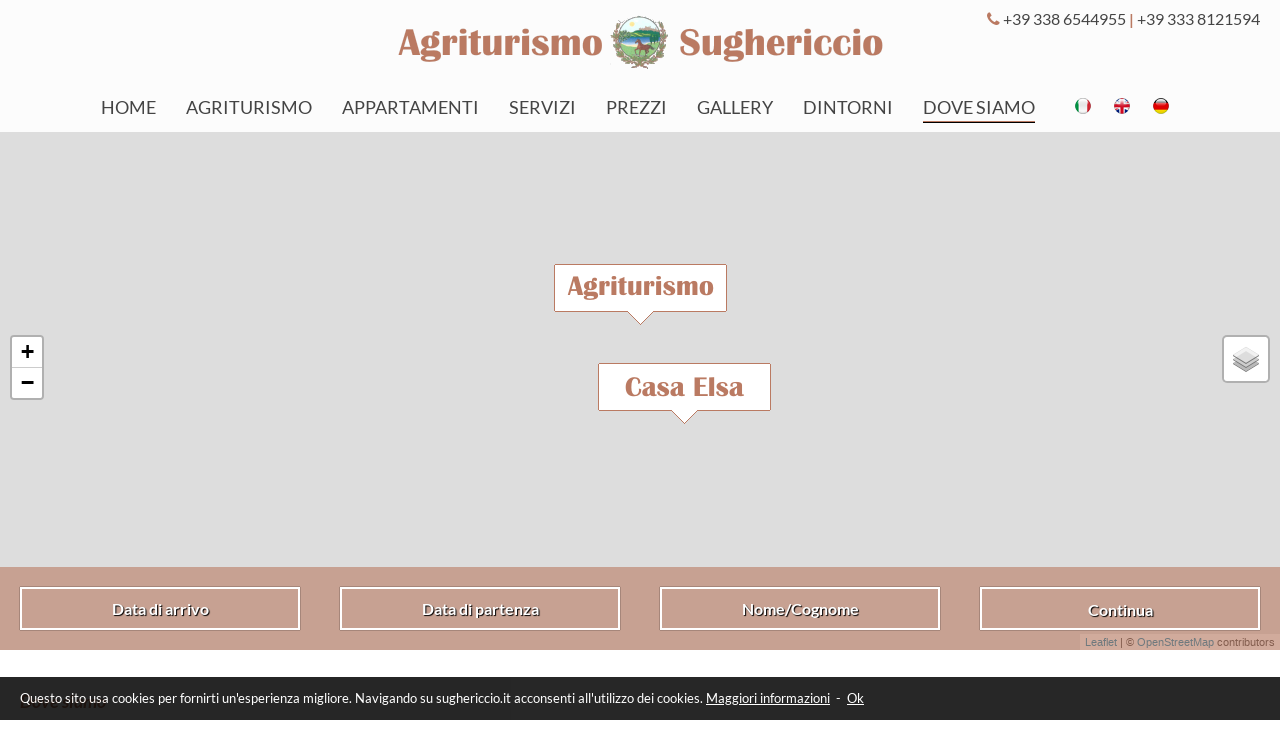

--- FILE ---
content_type: text/html
request_url: https://sughericcio.it/it/dove-siamo.asp
body_size: 14023
content:

<!DOCTYPE html>
<html>
	<head>
		<meta charset="UTF-8">
		<title>Agriturismo Sughericcio Castagneto Carducci Toscana</title>
		<meta name="Description" content="L'Agriturismo Sughericcio, immerso nella campagna toscana, vicino Castagneto Carducci, è una casa colonica in cui troviamo 3 appartamenti.">

		<meta name="viewport" content="width=device-width, initial-scale=1.0">
		<meta name="format-detection" content="telephone=no">
		<meta name="Robots" content="index, follow">

		<link rel="Shortcut icon" href="/ico.png">
		<link rel="Icon" href="/ico.png">
		<link rel="StyleSheet" href="/normalize.css" type="text/css" title="24-bit Color Style">
		<link rel="StyleSheet" href="/style.css" type="text/css" title="24-bit Color Style">

		<link rel="stylesheet" href="https://maxcdn.bootstrapcdn.com/font-awesome/4.5.0/css/font-awesome.min.css">

		<script src="/jquery/jquery-1.8.0.min.js" type="text/javascript"></script>
		<script src="/function.js"></script>

		<link href="/jquery/theme/jquery.ui.all.css" rel="stylesheet" type="text/css"/>
		<script type="text/javascript" src="/jquery/jquery.ui.core.js"></script>
		<script type="text/javascript" src="/jquery/jquery.ui.datepicker.js"></script>
		<script type="text/javascript" src="/jquery/jquery.ui.datepicker-it.js"></script>
		<!--script type="text/javascript" src="http://maps.googleapis.com/maps/api/js?sensor=true"></script-->
		<link rel="stylesheet" href="/leaflet/leaflet.css" />
		<script src="/leaflet/leaflet.js"></script>
		<script type="text/javascript">
			$(document).ready(function(){
				//initialize();
				var map = L.map('map', {
					center: [43.17239987044358, 10.599124431610107],
					zoom: 13,
					minZoom: 1,
					maxZoom: 18,
					scrollWheelZoom: false
				});

				//map.zoomControl.setPosition('bottomright');

				//1^ base map
				var OSM_layer = L.tileLayer('https://{s}.tile.openstreetmap.org/{z}/{x}/{y}.png', {
					attribution: '&copy; <a href="https://www.openstreetmap.org/copyright" target="_blank" title="OpenStreetMap">OpenStreetMap</a> contributors'
				});

				//2^ base map
				var Esri_WorldImagery = L.tileLayer('https://server.arcgisonline.com/ArcGIS/rest/services/World_Imagery/MapServer/tile/{z}/{y}/{x}', {
					attribution: 'Tiles &copy; Esri &mdash; Source: Esri'
				});

				//layer trasparente di etichette
				var CartoDB_label = L.tileLayer('https://{s}.basemaps.cartocdn.com/dark_only_labels/{z}/{x}/{y}.png', {
					attribution: '&copy; <a href="https://cartodb.com/attributions" target="_blank" title="CartoDB">CartoDB</a>'
				})

				var baseMaps = {
					"Mappa": OSM_layer,
					"Satellite": Esri_WorldImagery
				};

				//array dei layer trasparenti
				var overlayMaps = {
					"Label": CartoDB_label
				};

				//carico la mappa base di default
				OSM_layer.addTo(map);

				//attivo il selettore di layers
				L.control.layers(baseMaps,overlayMaps).addTo(map);

				var markerA = L.icon({
					iconUrl: '/img/map_a.png',
					shadowUrl: '',

					iconSize: [173, 61],
					shadowSize: [0, 0],
					iconAnchor: [86, 61],
					shadowAnchor: [0, 0],
					popupAnchor:[0, 0]
				});

				var markerB = L.icon({
					iconUrl: '/img/map_c.png',
					shadowUrl: '',

					iconSize: [173, 61],
					shadowSize: [0, 0],
					iconAnchor: [86, 61],
					shadowAnchor: [0, 0],
					popupAnchor:[0, 0]
				});

				L.marker([43.17239987044358, 10.599124431610107], {icon: markerA}).addTo(map);
				L.marker([43.159953, 10.606530], {icon: markerB}).addTo(map);
			});
		</script>
	</head>
	<body>
		
<header>
	<div id="absolute-head">
		<div id="social-head">
			<div class="container cf">
				<div id="logo-cnt">
					<a href="/"><img id="logo" src="/img/agriturismo-sughericcio-castagneto-carducci.png" alt="Agriturismo Sughericcio Castagneto Carducci"></a>
				</div>			
				<!--div id="lang-cnt">
					<a href="/" class="lang it"></a>
					<a href="/english.asp" class="lang en"></a>
					<a href="/deutsch.asp" class="lang de"></a>
				</div-->
				<div id="quick-info">
					<i class="fa fa-phone"></i> +39 338 6544955 <div>|</div>
					<!--i class="fa fa-phone"></i--> +39 333 8121594
				</div>				
			</div>
		</div>
		<div id="menu-trigger">Menu</div>
<div class="clear"></div>
<nav id="menu-cnt">
	<div class="container">
		<ul id="menu" class="cf"><!--
			--><li class="menu-li first"><a class="menu-a " href="/">Home</a></li><!--
			--><li class="menu-li"><a class="menu-a " href="/it/agriturismo.asp">Agriturismo</a></li><!--
			--><li class="menu-li"><a class="menu-a " href="/it/appartamenti.asp">Appartamenti</a></li><!--
			--><li class="menu-li"><a class="menu-a " href="/it/servizi.asp">Servizi</a></li><!--
			--><li class="menu-li"><a class="menu-a " href="/it/prezzi.asp">Prezzi</a></li><!--			
			--><li class="menu-li"><a class="menu-a " href="/it/gallery.asp">Gallery</a></li><!--
			--><li class="menu-li"><a class="menu-a " href="/it/dintorni.asp">Dintorni</a></li><!--
			--><li class="menu-li"><a class="menu-a  active" href="/it/dove-siamo.asp">Dove siamo</a></li><!--
			--><li class="menu-li last">
				<span class="menu-a">
					<a href="/" class="lang it"></a>
					<a href="/english.asp" class="lang en"></a>
					<a href="/deutsch.asp" class="lang de"></a>
				</span>
			</li>
		</ul>
	</div>
</nav>
	</div>
	<div id="slideshow" class="nav dove-siamo">
	
			<div id="map"></div>
		<div id="form-head-cnt">
	<div id="richiedi-info-cnt" class="container">
		<form id="richiedi-info-form" action="/it/richiedi-disponibilita.asp" method="post" class="cf">
			<div class="input-form-cnt"><input class="input calendar" type="text" name="datadalform" id="datadalform" placeholder="Data di arrivo"/></div>
			<div class="input-form-cnt"><input class="input calendar" type="text" name="dataalform" id="dataalform" placeholder="Data di partenza"/></div>
			<div class="input-form-cnt"><input class="input" type="text" name="nomeform" id="nomeform" placeholder="Nome/Cognome"/></div>
			<div class="input-form-cnt"><input type="submit" class="btn" value="Continua"></div>
		</form>
	</div>
	
	<a href="/it/richiedi-disponibilita.asp" id="mobile-form" class="btn">Richiedi disponibilità</a>
</div>
<script>
	$(function(){
	
		var only_sat_start = "20170715";
		var only_sat_stop  = "20170826";
	
		$("#datadalform").datepicker({
			minDate: 0,
			beforeShowDay: function (date){		
				data_conf = mettizero(date.getFullYear()) + mettizero(date.getMonth() + 1) + mettizero(date.getDate());
				
				if (data_conf >= only_sat_start && data_conf < only_sat_stop){				
					return [date.getDay() == 6, ''];
				}else{
					return [true, ''];
				}
			},
			onSelect: function(selected){
				$("#dataalform").datepicker("option","minDate", selected)
			}			
		});		
		$("#dataalform").datepicker({
			minDate: 0,
			beforeShowDay: function (date){		
				data_conf = mettizero(date.getFullYear()) + mettizero(date.getMonth() + 1) + mettizero(date.getDate());
				
				if (data_conf >= only_sat_start && data_conf < only_sat_stop){				
					return [date.getDay() == 6, ''];
				}else{
					return [true, ''];
				}
			},			
			onSelect: function(selected){
			   $("#datadalform").datepicker("option","maxDate", selected)
			}					
		});
	});
	
	function data_compresa(data, array){
		for(var i = 0; i < array.length; i++) {
			if (data >= array[i][0] && data < array[i][1]){				
				return true;
			}
		}
		return false;
	}	
</script>
</div>
</header>
		<section>
			<div id="body" class="container cf">
				<h1 class="titolo-pagina">Dove siamo</h1>

				<div class="left_50 riga">

					<b>Agriturismo Sughericcio</b><br><br>
					Loc. Sughericcio, 253<br>
					I-57022 Castagneto Carducci (LI)<br><br><br>

					<b>Casa Elsa</b><br><br>
					Via Umberto 1°, 46<br>
					I-57022 Castagneto Carducci (LI)<br><br><br>

					<table>
						<tr>
							<td style="padding-right: 10px; font-style: italic;"><i class="fa fa-phone" aria-hidden="true"></td>
							<td>+39 338 6544955</td>
						</tr>
						<tr style="height: 3px;"><td colspan="2"></td></tr>
						<tr>
							<td style="padding-right: 10px; font-style: italic;"><i class="fa fa-phone" aria-hidden="true"></td>
							<td>+39 333 8121594</td>
						</tr>
						<tr style="height: 3px;"><td colspan="2"></td></tr>
						<!--tr>
							<td style="padding-right: 10px; font-style: italic;"><i class="fa fa-fax" aria-hidden="true"></td>
							<td>+39 0564 415359</td>
						</tr>
						<tr style="height: 3px;"><td colspan="2"></td></tr-->
						<tr>
							<td style="padding-right: 10px; font-style: italic;"><i class="fa fa-envelope" aria-hidden="true"></td>
							<td><a href="mailto:agriturismosughericcio@gmail.com" title="agriturismosughericcio@gmail.com" class="email"><u>agriturismosughericcio@gmail.com</u></a></td>
						</tr>
					</table>
					<br/><br/>
				</div>
				<div class="right_50">

					<b>Calcola l'itinerario</b><br/><br/>
					Inserisci l'indirizzo di partenza:<br/><br/><br>

					<table style="width: 100%;">
						<tr>
							<td style="width: 30%;"><i>Destinazione</i>&nbsp;</td>
							<td>
								<select type="text" name="destinazione" id="destinazione" class="input"/>
									<option value="1">Agriturismo Il Sughericcio</option>
									<option value="2">Casa Elsa Castagneto</option>
								</select>
							</td>
						</tr>
						<tr><td colspan="2">&nbsp;</td></tr>
						<tr>
							<td style="width: 30%;"><i>Indirizzo</i>&nbsp;</td>
							<td><input type="text" name="indirizzomappa" id="indirizzomappa" class="input"/></td>
						</tr>
						<tr><td colspan="2">&nbsp;</td></tr>
						<tr>
							<td><i>Cap</i>&nbsp;</td>
							<td><input type="text" name="capmappa" id="capmappa" class="input"/></td>
						</tr>
						<tr><td colspan="2">&nbsp;</td></tr>
						<tr>
							<td><i>Città</i>&nbsp;</td>
							<td><input type="text" name="cittamappa" id="cittamappa" class="input"/></td>
						</tr>
						<tr>
							<td colspan="2">
							<br/>
							<a href="javascript:googleaddress();" title="Calcola" class="btn contatti">Calcola</a>
							</td>
						</tr>
					</table>

				</div>
			</div>
		</section>
		<footer id="footer">
	<div id="big-footer-cnt">
		<div class="container cf">
			<div class="box-foot hide-mobile">
				<h4 class="box-foot-title">Sitemap</h4>
				<div id="sitemap" class="cf">
					<div class="sitemap-col">
						<a href="/">home</a>
						<a href="/it/agriturismo.asp">agriturismo</a>
						<a href="/it/appartamenti.asp">appartamenti</a>
					</div>
					<div class="sitemap-col">
						<a href="/it/servizi.asp">servizi</a>
						<a href="/it/prezzi.asp">prezzi</a>
						<a href="/it/gallery.asp">gallery</a>
					</div>
					<div class="sitemap-col">
						<a href="/it/dintorni.asp">dintorni</a>
						<a href="/it/richiedi-disponibilita.asp">richiesta disponibilità</a>
						<a href="/it/dove-siamo.asp">dove siamo</a>
					</div>
					<div class="sitemap-col">
						<a href="/it/credits.asp" class="tec">credits</a>
						<a href="/it/dati-societari.asp" class="tec">dati societari</a>
						<a href="/it/note-legali.asp" class="tec">note legali</a>
					</div>
					<div class="sitemap-col">
						<a href="/it/nota-informativa.asp" class="tec">privacy</a>
						<a href="/it/cookies.asp" class="tec">cookies</a>
					</div>
				</div>
			</div>
			<div class="box-foot last">
				<h4 class="box-foot-title">Contatti</h4>
				<div class="cf">
					<div class="left_50">
						<b>Agriturismo Sughericcio</b><br>
						Loc. Sughericcio, 253<br>
						I-57022 Castagneto Carducci (LI)<br><br>
					</div>
					<div class="right_50">
						<table>
							<tr>
								<td style="padding-right: 10px; font-style: italic;"><i class="fa fa-phone" aria-hidden="true"></i></td>
								<td>+39 338 6544955</td>
							</tr>
							<tr style="height: 3px;"><td colspan="2"></td></tr>
							<tr>
								<td style="padding-right: 10px; font-style: italic;"><i class="fa fa-phone" aria-hidden="true"></i></td>
								<td>+39 333 8121594</td>
							</tr>
							<!--tr style="height: 3px;"><td colspan="2"></td></tr>
							<tr>
								<td style="padding-right: 10px; font-style: italic;"><i class="fa fa-fax" aria-hidden="true"></i></td>
								<td>+39 0564 415359</td>
							</tr-->
							<tr style="height: 3px;"><td colspan="2"></td></tr>
							<tr>
								<td style="padding-right: 10px; font-style: italic;"><i class="fa fa-envelope" aria-hidden="true"></i></td>
								<td><a href="mailto:agriturismosughericcio@gmail.com" title="agriturismosughericcio@gmail.com" class="email"><u>agriturismosughericcio@gmail.com<u></a></td>
							</tr>
						</table>
					</div>
				</div>
			</div>
		</div>
	</div>
	<div id="small-footer" class="container cf">
		<div id="copy">
			&copy; Agriturismo Sughericcio 2026 - P.iva: 01122320532 - CIN IT049006B5FON3U5QI
		</div>
		<div id="menu-foot-cnt">
			<ul id="menu-foot">
				<li class="menu-foot-li first"><a href="/it/credits.asp" class="menu-foot-a ">Credits</a>
				<li class="menu-foot-li"><a href="/it/dati-societari.asp" class="menu-foot-a ">Dati societari</a>
				<li class="menu-foot-li"><a href="/it/note-legali.asp" class="menu-foot-a ">Note legali</a>
				<li class="menu-foot-li"><a href="/it/nota-informativa.asp" class="menu-foot-a ">Privacy</a>
				<li class="menu-foot-li last"><a href="/it/cookies.asp" class="menu-foot-a ">Cookies</a>
			</ul>
		</div>
	</div>
</footer>

	<div id="cookie-disclaimer">
		<div class="container">
			<!--div id="titolo-cookies">Cookies</div-->
			Questo sito usa cookies per fornirti un'esperienza migliore. Navigando su sughericcio.it acconsenti all'utilizzo dei cookies. 		
			<a href="/it/cookies.asp" title="Cookies policy">Maggiori informazioni</a>
			
			&nbsp;-&nbsp;
			
			<span id="cookie-stop">Ok</span>
		</div>
	</div>

	</body>
</html>


--- FILE ---
content_type: text/css
request_url: https://sughericcio.it/style.css
body_size: 29089
content:
@import url('/fonts/lato.css');

html, body{
	font-family: 'Lato', sans-serif;
	color: #444;
	font-size: 16px;
	background-color: #FFF;
	line-height: 23px;
}

#ui-datepicker-div  *{
	font-family: 'Lato', sans-serif;
	color: #444;
	font-size: 16px;	
}

.ui-widget-header{
	background: none !important;
	background-color: #CCB4AD !important;
}

.ui-widget-header *{
	
}

a{
	color: #444;
	color: #444;
	text-decoration: underline;
}

a:hover{
	color: #BA7A62;
	text-decoration: none;
}

.clear{
	clear: both;
	height: 0;
}

h1, h2, h3, h4{
	font-weight: bold;
	font-size: 28px;
	margin-bottom: 20px;
	margin-top: 0;
}

h2{
	font-size: 22px;
	margin-bottom: 16px;
}

h3{
	font-size: 19px;
	margin-bottom: 14px;
}

h4{
	font-size: 16px;
	margin-bottom: 10px;
}

.m-o{margin: 0 !important;}
.m-t-0{margin-top: 0 !important;}
.m-r-0{margin-right: 0 !important;}
.m-b-0{margin-bottom: 0 !important;}
.m-l-0{margin-left: 0 !important;}

.p-o{padding: 0 !important;}
.p-t-0{padding-top: 0 !important;}
.p-r-0{padding-right: 0 !important;}
.p-b-0{padding-bottom: 0 !important;}
.p-l-0{padding-left: 0 !important;}

/*BOTTONE*/
.btn{
	display: inline-block;
	color: #BA7A62;
	background-color: transparent;
	border: 2px solid #BA7A62;
	padding: 10px 30px;
	text-decoration: none !important;
	text-align: center;
	margin: 0 auto;
	cursor: pointer;
	line-height: 22px;
	-webkit-transition: all .2s ease;
	-moz-transition: all .2s ease;
	-o-transition: all .2s ease;
	transition: all .2s ease;
	font-weight: bold;
}

.btn:first-letter{
    text-transform: uppercase;
}

.btn:hover, .btn:focus, .btn:active {
	color: #BA7A62;
	background-color: #fff;
	border-color: #BA7A62;

}

.btn.contatti{
	float: right;
}

.btn.form{
	margin: 0 auto;
	display: block;
}

.video-container{
	position: relative;
	padding-bottom: 56.25%;
	height: 0; 
	overflow: hidden;
	margin-top: 40px;
}

.video-container iframe,
.video-container object,
.video-container embed{
    position: absolute;
    top: 0;
    left: 0;
    width: 100%;
    height: 100%;
}

.cf:before,
.cf:after{
    content: " ";
    display: table;
}

.cf:after{
    clear: both;
}

.img{
	background-size: cover;
	background-repeat: no-repeat;
	background-position: center;
}

.img-cnt{
	padding: 10px;
	box-sizing: border-box;
	border: 1px solid #ccc;
	cursor: pointer;
	display: block;
}

.img-cnt.mb{
	margin-bottom: 20px;
}

.img-cnt .img{
	height: 300px;
	position: relative;
}

.img-cnt .img:after{
	content: '';
	z-index: 2;
	position: absolute;
	left: 0;
	top: 0;
	width: 100%;
	height: 100%;
	background: rgba(0, 0, 0, 0);
	-webkit-transition: all .2s ease;
	-moz-transition: all .2s ease;
	-o-transition: all .2s ease;
	transition: all .2s ease;
}

.img-cnt .img .btn{
	position: absolute;
	top: 50%;
	left: 50%;
	-ms-transform: translate(-50%, -50%);
	-webkit-transform: translate(-50%, -50%);
	-moz-transform: translate(-50%, -50%);
	-o-transform: translate(-50%, -50%);
	transform: translate(-50%, -50%);
	z-index: 3;
	border: 2px solid #FFF;
	color: #FFF;
	font-weight: bold;
	padding: 10px 30px;
	text-shadow: 1px 1px 1px #000;
	box-shadow: 0px 0px 1px #000;
	min-width: 99px;
	background-color: rgba(255,255,255,0.25);
}

.img-cnt:hover .img:after{
	background: rgba(0, 0, 0, .6);
}

.img-cnt:hover .btn{
	color: #BA7A62;
	background-color: #fff;
	border-color: #BA7A62;
	text-shadow: none;
	box-shadow: none;
}

.container{
	max-width: 1300px;
	padding: 0 20px;
	position: relative;
	margin: 0 auto;
}

.left_50{
	width: 50%;
	float: left;
}

.right_50{
	width: 50%;
	float: right;
}

.richiesta_info_td{
	width: 35%;
	text-align: right;
	padding-right: 5px;
}

.table_spacing{
	height: 5px;
}

.label_div, .td_div{
	float: left;
}

.label_div{
	line-height: 33px;
	height: 33px;
}

.label_div.first{
	width: 35%;
	padding-right: 5px;
	text-align: right;
	box-sizing: border-box;
}

.label_div.second{
	margin-left: 20px;
	margin-right: 5px;
}

.sistemazione_cnt_richiesta{
	margin-bottom: 40px;
	float: left;
	width: 50%;
	font-size: 15px;
}

.check_box{
	text-align: right;
	float: left;
	width: 13.5%;
	vertical-align: middle;
}

.dettaglio{
	float: left;
	width: 86.5%;
}

.img_dettaglio{
	background-size: cover;
	background-position: center center;
	background-repeat: no-repeat;
	float: left;
	width: 39.36%;
	margin-right: 2.24%;
	height: 100px; 
}

.testo_dettaglio{
	float: left;
	width: 58.4%;
}

#richiesta{
	height: 103px;
	resize: vertical;
	line-height: 23px;
}

.input{
	border: 1px solid #CCC;
	box-sizing: border-box;
	width: 100%;
	padding: 5px;
	background-color: #F9F9F9;
	-webkit-transition: all .2s ease;
	-moz-transition: all .2s ease;
	-o-transition: all .2s ease;
	transition: all .2s ease;
	position: relative;
	z-index: 4;
}

.input:focus{
	background-color: #fff;
	box-shadow: none;
}

.line{
	background-color: #ccc;
	margin: 50px 0;
	height: 1px;
	clear: both;
}

.line.half{
	margin: 25px 0;
}

.lista{
	list-style-type: disc;
	padding: 0 0 0 20px;
}

.lista li{
	margin-bottom: 5px;
}

#absolute-head{
	position: absolute;
	top: 0;
	left: 0;
	width: 100%;
	z-index: 1001;
}

#social-head{
	line-height: 0;
	background-color: rgba(255,255,255,.9);	
}

#quick-info{	
	position: absolute;
	right: 20px;
	top: 0px;
	/*font-weight: bold;	*/
	color: #444;
	padding: 4px 0px 5px 0px;	
	/*text-shadow: 1px 1px 1px #000;	*/
	line-height: 30px;
}

#quick-info .fa {
	color: #BA7A62;
}

#quick-info div {
	margin: 0;
	color: #BA7A62;
	display: inline-block;
	font-weight: bold;
}

#quick-info img{
	position: relative;
	top: 3px;
	margin-right: 5px;
}

#social-cnt{
	float: right;
}

#lang-cnt{
	float: right;
	text-align: right;
}

#lang-cnt a:first-child{
	margin-left: 0px;
}

.lang{
	display: inline-block;
	width: 16px;
	height: 20px;
	line-height: 0;
	margin: 0px 10px 0px 10px;
	background-position: 0 4px;
	background-repeat: no-repeat;
	background-size: 16px;
}

.lang.it{background-image: url('/img/it.png');}
.lang.en{background-image: url('/img/en.png');}
.lang.es{background-image: url('/img/es.png');}
.lang.fr{background-image: url('/img/fr.png');}
.lang.de{background-image: url('/img/de.png');}

.social-icon{
	display: inline-block;
	width: 20px;
	height: 20px;
	line-height: 0;
	margin: 11px 0 11px 15px;
	background-position: 0 0;
	background-size: 20px;
	background-repeat: repeat-y;
	-webkit-transition: all .2s ease;
	-moz-transition: all .2s ease;
	-o-transition: all .2s ease;
	transition: all .2s ease;
}

.social-icon:hover{
	background-position: 0 -20px;
}

.social-icon.last{
	margin-right: 0;
}

.social-icon.facebook{background-image: url('/img/facebook.png');}

#logo-cnt{
	text-align: center;
	margin: 0px auto;
	padding: 0px;
	padding-top: 15px;
	padding-bottom: 15px;
	z-index: 6;
}

#logo-cnt a{	
	line-height: 0;	
}

#logo{
	/*max-width: 120px;*/
	/*max-width: 300px;*/
}

#logo.french{
	max-width: 180px;
}

#menu-cnt{
	text-align: center;
	margin-top: 0px;
	background-color: rgba(255,255,255,.9);
	padding-bottom: 10px;
}

#menu-cnt.fixed{
	position: fixed;
	top: 0;
	z-index: 5;
	width: 100%;
	box-shadow: 5px 0px 5px #000;
	margin-top: 0;
	background-color: #BA7A62;
}

#menu-trigger{
	display: none;
	font-size: 18px;
	font-weight: bold;
	padding: 10px 20px;
	margin-top: 20px;
	cursor: pointer;
	color: #FFF;
	background-color: #BA7A62;
	font-weight: bold;
	text-transform: uppercase;
	background-image: url('/img/sandwich.png');
	background-size: 22px;
	background-repeat: no-repeat;
	background-position: center right 20px;
}

#menu{
	list-style-type: none;
	padding: 0;
	margin: 0;
}

.menu-li{
	display: inline-block;
	position: relative;
}

.menu-a{
	display: block;
	padding: 10px 0 2px 0;
	margin: 0 20px;	
	text-decoration: none;
	text-transform: uppercase;
	-webkit-transition: all .2s ease;
	-moz-transition: all .2s ease;
	-o-transition: all .2s ease;
	transition: all .2s ease;
	color: #444;
	border-bottom: 1px solid transparent;
	/*text-shadow: 2px 2px 1px #000;*/
	font-size: 18px;
	/*font-weight: bold;*/
}

.menu-li:hover .menu-a, .menu-a.active{
	border-color: #BA7A62;
	color: #444;
	box-shadow: 0px 1px 0px #000;
}

.menu-li.display-mobile{
	display: none;
}

.sub-menu{
	display: none;
	list-style-type: none;
	margin: 0;
	padding: 0;
	position: absolute;
	white-space: nowrap;
	background-color: #BA7A62;
	text-align: left;
	z-index: 4;
}

.menu-li:hover .sub-menu{
	display: block;
}

.sub-menu-li{
	display: block;
}

.sub-menu-a{
	display: block;
	padding: 10px 80px 10px 20px;
	text-decoration: none;
	text-transform: uppercase;
	color: #FFF;
	-webkit-transition: all .2s ease;
	-moz-transition: all .2s ease;
	-o-transition: all .2s ease;
	transition: all .2s ease;
}

.sub-menu-a:hover, .sub-menu-a.active{
	background-color: #fff;
	color: #444;
}

#map{
	height: 100%;
}

#slideshow{
	position: relative;
	height: 750px;
	overflow: hidden;
}

#slideshow.nav{
	height: 650px;
}

#slideshow .container{
	height: 100%;
	padding: 0;
}

.slideshow-image{
	position: absolute;
	top: 0;
	left: 0;
	width: 100%;
	height: 100%;
	z-index: 1;
	opacity: 0.0;
}

.slideshow-image.active{
	z-index: 3;
	opacity: 1.0;
}

.slideshow-image.last-active{
	z-index: 2;
}

.slogan{
	color: #FFF;
	font-size: 3vw;
	text-shadow: 1px 1px 2px #000;
	line-height: normal;
	text-align: center;
	display: block;
	text-shadow: 1px 1px 2px #000;
	margin: 0;
	padding: 0;
	position: absolute;
	width: 100%;
	top: 50%;
	-ms-transform: translateY(-50%);
	-webkit-transform: translateY(-50%);
	-moz-transform: translateY(-50%);
	-o-transform: translateY(-50%);
	transform: translateY(-50%);
	left: 0;
	font-style: italic;
	font-weight: normal;
}

#sx, #dx{
	position: absolute;
	z-index: 4;
	cursor: pointer;
	left: 30px;
	top: 60%;
	-ms-transform: translateY(-50%);
	-webkit-transform: translateY(-50%);
	-moz-transform: translateY(-50%);
	-o-transform: translateY(-50%);
	transform: translateY(-50%);
	color: #FFF;
	font-size: 6vw;
	text-shadow: 1px 1px 2px #000;
	/*width: 42px;
	height: 74px;
	background-position: 0 0;
	background-repeat: no-repeat;
	background-image: url('/img/sx.png');
	top: 45%;*/
}

#dx{
	left: auto;
	right: 30px;
	/*background-image: url('/img/dx.png');*/
}

#sx:hover, #dx:hover{
	/*background-position: 0 -74px;*/
}

#body{
	padding-top: 40px;
	padding-bottom: 40px;
}

#body.richiedi-disponibilita{
	padding-top: 80px;
}

.left-home{
	float: left;
	width: 65%;
}

.right-home{
	float: right;
	width: 30%;
}

.box-home-cnt{
	float: left;
	width: 30%;
	margin-right: 5%;
}

#intro{
	margin: 40px auto 0 auto;
	text-align: center;
	max-width: 960px;
}

#intro h1{
	/*color: #BA7A62;
	font-size: 40px;*/
}

#intro-text{
	text-align: justify;
	margin-bottom: 20px;
}

#intro .btn{
	min-width: 99px;
}

#logo_bio{
	float: left;
	margin-right: 10px;
	margin-top: 10px;
	max-width: 180px;
}

.highlights-cnt-home{
	position: absolute;
	width: 100%;
	height: 100%;
	top: 0;
	left: 0;
	z-index: 1;
	opacity: 0.0;
	background-color: transparent;
	text-decoration: none;
}

.highlights-cnt-home.active{
	z-index: 3;
	opacity: 1.0;
}

.highlights-cnt-home.last-active{
	z-index: 2;
}

.highlights-home-img{
	float: left;
	height: 100%;
	width: 46.153%;
}

.highlights-home-txt{
	float: left;
	position: relative;
	box-sizing: border-box;
	width: 53.847%;
	height: 100%;
	padding-top: 20px;
	padding-right: 20px;
	padding-bottom: 80px;
	padding-left: calc(7.692% + 20px);
	background-color: #f5f5f5;
}

.highlights-home-txt .btn{
	position: absolute;
	bottom: 20px;
	right: 20px;
}

.box-home-servizi{
	text-decoration: none;
}

.box-home-servizi .box-img{
	height: 279px;
}

.box-home-servizi .box-text{
	min-height: 294px;
	box-sizing: border-box;
}

.box-home.last{
	margin-right: 0;
}

.box-img{
	height: 150px;
	text-align: left;
}

.box-title{
	font-weight: bold;
	font-size: 18px;
	margin: 0;
	padding: 0;
	color: #FFF;
	text-shadow: 1px 1px 2px #000;
	background-color: rgba(12, 93, 128, 0.62);
	display: inline-block;
	padding: 5px 10px;
	margin-top: 20px;
}

.box-text{
	padding: 20px 20px 80px 20px;
	position: relative;
	background-color: #f5f5f5;
}

.box-text .btn{
	position: absolute;
	bottom: 20px;
	right: 20px;
}

.titolo-pagina{
	margin: 0;
	padding: 0 0 10px 0;
	font-size: 18px;
	color: #BA7A62;
	border-bottom: 1px solid #BA7A62;
	margin-bottom: 40px;
	font-style: italic;
}

.titolo-secondario{
	margin: 0;
	padding: 0 0 10px 0;
	font-size: 16px;
	font-style: italic;
}

.colonna{
	float: left;
	width: 30%;
	margin-right: 5%;
}

.colonna.wide{
	width: 65%;
}

.colonna.last{
	margin-right: 0;
}

.servizio-container{
	float: left; 
	width: 50%;
}

.servizio-container.right .img-servizio{
	float: right;
	margin-right: 0%;
	margin-left: 5%;
}

.servizio-container.right .txt-servizio{
	float: left;
	text-align: right;
}

.img-servizio{
	float: left;
	width: 30%;
	margin-right: 5%;
}

.img-servizio .img{
	height: 150px;
}

.txt-servizio{
	float: right;
	width: 65%;
	padding-right: 40px;
	box-sizing: border-box;
}

.img-dintorni{
	float: left;
	display: block;
	width: 100%;
	margin-right: 20px;
	margin-bottom: 20px;
}


.text_box{
	position: relative;
	height: auto;
	max-height: 300px;
	overflow: hidden;
	margin-bottom: 20px;
	margin-top: 10px;
	-webkit-transition: max-height 0.25s;
	-moz-transition: max-height 0.25s;
	-ms-transition: max-height 0.25s;
	-o-transition: max-height 0.25s;
	transition: max-height 0.25s;
}

.grad{
	box-sizing: border-box;
	position: absolute;
	bottom: 0px;
	left: 0px;
	width: 100%;	
	padding: 10px;
	padding-top: 50px;
	text-align: right;	
	cursor: pointer;	
	background: white; /* For browsers that do not support gradients */
    background: -webkit-linear-gradient(bottom, rgba(255,255,255,0) 0%, rgba(255,255,255,1) 65%, rgba(255,255,255,1)); /* For Safari 5.1 to 6.0 */
    background: -o-linear-gradient(bottom, rgba(255,255,255,0) 0%, rgba(255,255,255,1) 65%, rgba(255,255,255,1)); /* For Opera 11.1 to 12.0 */
    background: -moz-linear-gradient(bottom, rgba(255,255,255,0) 0%, rgba(255,255,255,1) 65%, rgba(255,255,255,1)); /* For Firefox 3.6 to 15 */
    background: linear-gradient(to bottom, rgba(255,255,255,0) 0%, rgba(255,255,255,1) 65%, rgba(255,255,255,1)); /* Standard syntax (must be last) */
	
}

.text_box_open{
	max-height: 10000px;
}

.grad_open{
	background: none !important;	
}

#big-footer-cnt{
	margin-bottom: 10px;
	background-color: #f5f5f5;
	background-color: #EDDED6;
}

.box-foot{
	width: 45%;
	float: left;
	box-sizing: border-box;
	padding: 40px 0px;
	font-size: 13px;
	position: relative;
}

.box-foot.last{
	float: right;
}

.box-foot-title{
	margin: 0 0 10px 0;
	padding: 0 0 5px 0;
	border-bottom: 1px solid #999;
	font-size: 14px;
}

#sitemap{
	font-size: 11px;
}

#sitemap_left{
	float: left;
	width: 50%;
	box-sizing: border-box;
	padding-right: 5px;
}

#sitemap_right{
	float: right;
	width: 50%;
	box-sizing: border-box;
	padding-left: 5px;
}

.sitemap-col{
	display: inline-block;
	padding-right: 30px;
}

#sitemap a{
	display: block;
	text-decoration: none;
	text-transform: lowercase;
}

#sitemap a:hover{
	text-decoration: underline;
}

#sitemap a.tec{
	font-style: italic;
}

.email{
	text-decoration: none;
}

.email:hover{
	text-decoration: underline;
}

/*PHOTOGALLERY*/

.tipologie{
	width: 28%;
	float: left;
}

.disclaimer-gallery{
	padding-bottom: 10px;
	margin-bottom: 30px;
	font-style: italic;
	border-bottom: 1px solid #dedede;
}

.get-content{
	font-size: 14px;
	padding: 5px 0 5px 20px;
	cursor: pointer;
	position: relative;
}

.get-content.hover{
	font-weight: bold;
}

.get-content:before{
	content: '';
	position: absolute;
	left: 0;
	top: 11px;
	display: block;
	width: 10px;
	height: 10px;
	background-color: #444;
}

.sx_30 {
	float: left;
	margin-right: 5%;
	width: 30%;
}

.sx_70 {
	float: left;
	margin-right: 0;
	width: 65%;
}

.get-content.hover:before{
	background-color: #BA7A62;
}

.contenuto{
	width: 70%;
	float: right;
}

.photo-gallery{
	display: block;
	width: 47%;
	margin-bottom: 40px;
}

.photo-gallery.left{
	float: left;
}

.photo-gallery.right{
	float: right;
}

.highlight-cnt{
	text-decoration: none;
}

.highlight-img{
	float: left;
	width: 30%;
	margin-right: 5%;
	height: 200px;
}

.highlight-text{
	float: right;
	width: 65%;
	box-sizing: border-box;
	min-height: 200px;
	padding-bottom: 40px;
	position: relative;
}

.highlight-titolo{
	font-style: normal;
}

.highlight-text .btn{
	position: absolute;
	right: 0;	
	bottom: 0;
}

.appartamento-cnt{
	margin-bottom: 100px;
	padding-bottom: 15px;
	border-bottom: 1px dashed #ccc;
}

.appartamento-titolo{
	border-bottom: 1px dashed #ccc;
	margin-bottom: 15px;
	padding-bottom: 5px;
	font-style: normal;
}

.appartamento-descrizione .btn{
	position: absolute;
	right: 0;
	bottom: -70px;
}

.appartamento-foto-cnt{
	float: left;
	width: 37.5%;
}

.appartamento-foto-principale{
	display: block;
}

.foto-secondarie-cnt{
	position: relative;
	margin-top: 20px;
}

.carousel-cnt{
	overflow: hidden;
	position: relative;
	height: 150px;
}

.spin{
	position: absolute;
	left: -15px;
	width: 13px;
	height: 100%;
	cursor: pointer;
	background-position: 0px 40px;
	background-size: 13px;
	background-repeat: no-repeat;
	background-image: url('/img/sx.png');
}

.spin.right{
	left: auto;
	right: -15px;
	background-image: url('/img/dx.png');
	background-position: 0px 40px;
}

.foto-secondarie-carousel{
	position: absolute;
}

.appartamento-foto-secondaria{
	float: left;
	display: block;
	height: 100px;
	box-sizing: border-box;	
}

.foto-secondaria-cnt{
	height: 138px !important;
	background-size: cover;
	background-position: center;
	background-repeat: no-repeat;
	box-sizing: border-box;
}

.appartamento-foto-secondaria .img-cnt{
	padding: 5px;
	margin: 0 5px;
}

.appartamento-descrizione{
	float: right;
	width: 57.5%;
	min-height: 422px;
	position: relative;
}

.appartamento-listino{
	border-collapse: collapse;
	border: 1px solid #271616;
	width: 100%;
	position: absolute;	
	bottom: 0;
	height: 100px;
}

.appartamento-listino tr{
	border: 1px solid #271616;
}

.periodo{
	padding: 2px;
	text-align: center;
	background-color: #BA7A62;
	border: 1px solid #271616;
	color: #FFF;	
	font-style: italic;
}

.smallfont{
	font-size: 12px;
}


.prezzo{
	padding: 2px;
	text-align: center;
	font-weight: bold;
	border: 1px solid #271616;
	font-size: 11px;
}

#listino{
	width: 100%;
	border-collapse: collapse;
	table-layout: fixed;
	min-width: 670px;
}

#listino tr{
	border: 1px solid #271616;
}

#listino td{
	padding: 5px;
	text-align: center;
	border: 1px solid #271616;
	background-color: #BA7A62;
	color: #FFF;
}

#listino td.valore{
	background-color: #FFF;
	color: #444;
	font-weight: bold;
}

#listino td.periodo{
	text-align: center;
}

#listino td.nascondi{
	visibility: hidden;
}

#listino td.sistemazione{
	font-weight: bold;
}

#small-footer{
	font-size: 12px;
	padding: 0 20px 10px 20px;
}

#copy{
	float: left;
}

#menu-foot-cnt{
	float: right;
}

#menu-foot{
	list-style-type: none;
	padding: 0;
	margin: 0;
	text-align: right;
}

.menu-foot-li{
	display: block;
	float: left;
}

.menu-foot-a{
	display: block;
	text-transform: lowercase;
	text-decoration: none;
	margin-left: 15px;
	color: #888;
}

.menu-foot-a:hover, .menu-foot-a.active{
	text-decoration: underline;
	color: #444;
}

#form-head-cnt{
	position: absolute;
	width: 100%;
	bottom: 0;
	left: 0;
	background-color: rgba(186, 122, 98, .6);
	z-index: 1000;
}

#richiedi-info-cnt.container{
	height: auto;
	max-width: 1340px;
}

#mobile-form{
	display: none;
}

.input-form-cnt{
	float: left;
	box-sizing: border-box;
	width: 25%;
	padding-right: 3%;
	padding: 20px;
}

.input-form-cnt .input{
	border: 2px solid #FFF;
	background-color: transparent;
	color: #FFF;
	text-shadow: 1px 1px 1px #000;
	font-weight: bold;
	padding: 10px 30px;
	box-shadow: 0px 0px 1px #000;
	text-align: center;
}

.input-form-cnt .input::-webkit-input-placeholder{
   color: #FFF;
}

.input-form-cnt .input:-moz-placeholder { /* Firefox 18- */
   color: #FFF;  
}

.input-form-cnt .input::-moz-placeholder {  /* Firefox 19+ */
   color: #FFF;  
}

.input-form-cnt .input:-ms-input-placeholder {  
   color: #FFF;  
}

#richiedi-info-form .btn{
	display: block;
	width: 100%;
	border: 2px solid #FFF;
	background-color: transparent;
	color: #FFF;
	text-shadow: 1px 1px 1px #000;
	font-weight: bold;
	padding: 10px 30px;
	box-shadow: 0px 0px 1px #000;
	max-height: 43px;
}

#richiedi-info-form .btn:hover{
	color: #BA7A62;
	background-color: #fff;
	border-color: #BA7A62;
	text-shadow: none;
	box-shadow: none;
}

.tipologia{
	width: 45%;
	margin-top: 40px;
	text-decoration: none;
}

.tipologia.left{
	float: left;
}

.tipologia.right{
	float: right;
}

.img-tipologia{
	height: 180px;
}

.titolo-tipologia{
	font-weight: bold;
	font-size: 18px;
	margin: 0;
	padding: 0;
	color: #FFF;
	text-shadow: 1px 1px 2px #000;
	background-color: rgba(12, 93, 128, 0.62);
	display: inline-block;
	padding: 5px 10px;
	margin-top: 20px;
}

.txt-tipologia{
	position: relative;
	padding: 20px 20px 80px 20px;
	background-color: #f5f5f5;
	min-height: 368px;
}

.txt-tipologia .btn{
	position: absolute;
	bottom: 20px;
	right: 20px;
}

#cookie-disclaimer{
	background-color: #000;
	color: #FFF;
	-moz-opacity: 0.85;
	opacity: .85;
	filter: alpha(opacity=85);
	position: fixed;
	bottom: 0;
	left: 0;
	width: 100%;
	z-index: 9999;
	padding: 10px 0;
	font-size: 13px;
}

#titolo-cookies{
	display: block;
	font-size: 14px;
	font-weight: bold;
	margin-bottom: 5px;
}

#cookie-disclaimer a, #cookie-disclaimer span{
	text-decoration: underline;
	color: #fff;
	cursor: pointer;
}

@media all and (max-width: 1300px){
	.menu-a{
		margin: 0 15px;
	}
}

@media all and (min-width: 1101px){
	#menu{
		display: block !important;
	}
}

@media all and (max-width: 1100px){

	.nomobile{
		display: none;
	}

	#absolute-head{
		position: static;
	}
	
	#social-head{
		text-align: left;
		float: none;
		margin-top: 55px;
	}
	
	#social-head .container{
		position: static;
	}
	
	#logo-cnt{
		position: static;
		-ms-transform: translateY(0%);
		-webkit-transform: translateY(0%);
		-moz-transform: translateY(0%);
		-o-transform: translateY(0%);
		transform: translateX(0%);
		border-radius: 0;
	}
	
	#logo-cnt a{
		padding: 0;
	}
	
	#logo{
		max-width: 100%;
	}
	
	#menu-trigger{
		display: block;
	}
	
	#social-head{
		text-align: center;
		background-color: #FFF
	}
	
	#logo-cnt{
		position: static;
		display: block;
		background-color: transparent;
		text-align: center;
		box-shadow: none;
	}
	
	#quick-info{
		position: relative;
		top: 0;
		left: 0px;
		border: 0;
		color: #444;
		padding: 20px 0px;
		margin: 0;
		text-shadow: none;		
	}
	
	#lang-cnt{
		position: absolute;
		top: 0;
		right: 20px;
	}
	
	#quick-info img{
		display: none;
	}

	#menu-cnt{
		margin-top: 0px;
		text-align: left;
		padding-bottom: 0px;
	}
	
	#menu-cnt .container{
		padding: 0;
	}
	
	#menu-trigger{
		display: block;
	}
	
	#menu{
		display: none;
		text-align: left;
		position: static;
		background-color: #FFF;
		border-top: 1px solid #FFF;
		border-bottom: 1px solid #BA7A62;
	}
	
	.menu-li{
		display: block;
	}
	
	.menu-a{
		color: #BA7A62;
		padding: 10px 20px;
		text-shadow: none;
		margin: 0;
		box-shadow: none;
		border: 0;
	}
	
	.menu-li.display-mobile{
		display: block;
	}
	
	.menu-li:hover .menu-a, .menu-a.active{
		color: #FFF;
		background-color: #BA7A62;
		box-shadow: none;
		border: 0;
	}	
	
	.sub-menu{
		position: static;
		display: block;
		background-color: transparent;
	}
	
	.sub-menu-a{
		color: #BA7A62;
		padding-left: 40px;
	}
	
	.sub-menu-a:hover, .sub-menu-a.active{
		color: #FFF;
		background-color: #BA7A62;
	}
	
	#slideshow{
		height: 300px;
	}
	
	#slideshow.nav{
		height: 300px;
	}
	
	.slogan{
		display: none;
	}
	
	.left-home, .right-home{
		width: auto;
		float: none;
	}
	
	.left-home{
		margin-bottom: 40px;
	}
}

@media all and (max-width: 1068px){

	.appartamento-foto-cnt{
		width: 30%;
	}
	
	.appartamento-descrizione{
		width: 65%;
	}
	
	.appartamento-listino{
		position: static;
		height: auto;
	}
}

@media all and (max-width: 800px){

	.appartamento-foto-cnt {
		float: none;
		width: auto;
		margin-right: 0;
	}
	
	.appartamento-descrizione{
		float: none;
		width: auto;
		min-height: 0;
		min-height: 0;
		margin-top: 40px;
	}
	
	.appartamento-listino-cnt{
		margin-top: 40px;
		overflow-x: scroll;
	}
	
	.appartamento-descrizione .btn {
		width: 100%;
		box-sizing: border-box;
	}
	
	.left_50, .right_50{
		float: none;
		width: auto;
	}
	
	.sx_30 {
		width: auto;
		float: none;
		margin-right: 0;
		margin-bottom: 40px;
	}
	
	.sx_70 {
		width: auto;
		float: none;
	}
	
	.richiesta_info_td{
	  width: 50%;
	  text-align: left;
	}
	
	.label_div, .td_div{
		width: 50%;
		box-sizing: border-box;
	}

	.label_div.first{
		width: 50%;
		text-align: left;
	}

	.label_div.second{
		margin-left: 0;
		padding-right: 5px;
		margin-right: 0;
	}
	
	.mobile_height{
		height: 5px;
		float: left;
		width: 100%;
	}
	
	#camere, #appartamenti{
		margin-top: 40px;
	}
	
	.img_dettaglio{
		float: none;
		margin-right: 0;
		width: auto;
		margin-bottom: 5px;
	}
	
	.testo_dettaglio{
		float: none;
		width: auto;
	}
	
	.sistemazione_cnt_richiesta{
		float: none;
		width: auto;
	}
	
	.box-home-cnt{
		float: none;
		width: auto;
		margin-right: 0;
		margin-bottom: 40px;
	}
	
	#intro{
		margin-top: 40px;
	}
	
	.servizio-container{
		float: none;
		width: auto;
		margin-bottom: 40px;
	}
	
	.line.hide-mobile{
		display: none;
	}
}

@media all and (max-width: 790px){
	.box-foot, .box-foot.last{
		width: auto;
		margin-right: 0;
		float: none;
	}
	
	.box-foot.hide-mobile{
		display: none;
	}
}

@media all and (max-width: 770px){
	.colonna, .colonna.wide{
		float: none;
		width: auto;
		margin-right: 0;
	}
	
	.colonna .img-cnt{
		margin-top: 40px;
	}
		
	.tipologia, .tipologia.left, .tipologia.right{
		width: auto;
		float: none;
		display: block;
	}
}

@media all and (max-width: 650px){
	#form-head-cnt{
		background-color: transparent;
	}
	
	#richiedi-info-form{
		display: none;
	}
	
	#mobile-form{
		display: block;
		background-color: #BA7A62;
		color: #FFF;
	}
}

@media all and (max-width: 630px){
	.input[name=eta_bambini]{
		margin-bottom: 2px;
	}
}

@media all and (max-width: 625px){
	#quick-info{
		font-size: 13px;
	}
	
	.box-home{
		float: none;
		width: auto;
		margin-right: 0;
		display: block;
	}
	
	.box-home-wide{
		min-height: 342px;
	}
	
	.sistemazione_cnt_richiesta{
		float: none;
		width: auto;
	}
	
	.tipologie{
		width: auto;
		float: none;
	}
	
	.contenuto{
		width: auto;
		float: none;
		margin-top: 20px;
	}
	
	.highlight-img{
		float: none;
		width: auto;
		margin-bottom: 20px;
		margin-right: 0;
		display: block;
	}
	
	.highlight-text{
		float: none;
		width: auto;
		box-sizing: border-box;
		min-height: 0;
		padding-bottom: 40px;
		position: relative;
	}
}

@media all and (max-width: 500px){
	.img-servizio{
		float: none;
		width: auto;
		margin-right: 0;
		margin-bottom: 20px;
	}
	
	.txt-servizio{
		float: none;
		width: auto;
		padding-right: 0;
	}
}

@media all and (max-width: 490px){
	.appartamento-foto-cnt {
		width: auto;
	}
	
	#copy{
		float: none;
		text-align: center;
	}
	
	#menu-foot-cnt{
		float: none;
		text-align: center;
	}
	
	#menu-foot{
		text-align: center;
	}
	
	.menu-foot-li{
		display: inline-block;
		float: none;
	}
	
	.menu-foot-li.first .menu-foot-a{
		margin-left: 0;
	}
}

@media all and (max-width: 420px){
	.photo-gallery, .photo-gallery.left, .photo-gallery.right{
		float: none;
		width: auto;
		display: block;
	}
}

--- FILE ---
content_type: application/x-javascript
request_url: https://sughericcio.it/function.js
body_size: 8598
content:
var sliderunning = false;
function slideSwitchDir(direction){
	if ($('.slideshow-image').length > 1){
		sliderunning = true;
		var $active = $('.slideshow-image.active');
		if ($active.length == 0) $active = $('.slideshow-image:last');
		if (direction=="dx"){
			var $next =  $active.next('.slideshow-image').length ? $active.next('.slideshow-image') : $('.slideshow-image:first');
		}else{
			var $next =  $active.prev('.slideshow-image').length ? $active.prev('.slideshow-image') : $('.slideshow-image:last');
		} 
		$active.addClass('last-active');
		$next.css({opacity: 0.0})
		.addClass('active')
		.fadeTo(1000, 1, function(){
			$active.removeClass('active last-active');
			sliderunning = false;				
		});
	}
}


function slideSwitch(){ //generica
	var $active = $('.slideshow-image.active');
	if ($active.length == 0) $active = $('.slideshow-image:last');
	var $next = $active.next('.slideshow-image').length ? $active.next('.slideshow-image') : $('.slideshow-image:first');
	$active.addClass('last-active');
	$next.css({opacity: 0.0})
	.addClass('active')
	.fadeTo(1000, 1, function(){
		$active.removeClass('active last-active');
	});
}

function slideNews(){		
	var $active = $('.highlights-cnt-home.active');
	if ($('.highlights-cnt-home').length>1){
		if ( $active.length == 0 ) $active = $('.highlights-cnt-home:last');
		var $next =  $active.next('.highlights-cnt-home').length ? $active.next('.highlights-cnt-home') : $('.highlights-cnt-home:first');
		$active.addClass('last-active');		
		$next.css({opacity: 0.0})
		$next.addClass('active')
		$active.animate({opacity: 0.0}, 500, function(){
			$next.animate({opacity: 1.0}, 500, function(){
				$active.removeClass('active last-active');
			});	
		});
	}
}

function initialize(){		
	var myOptions = {
		center: new google.maps.LatLng(43.17239987044358, 10.599124431610107),
		zoom: 13,
		mapTypeId: google.maps.MapTypeId.HYBRID,
		disableDefaultUI: true
	};
		
	var map1 = new google.maps.Map(document.getElementById("map"), myOptions);

	var image1 = new google.maps.MarkerImage('/img/map_a.png',
		new google.maps.Size(173, 61)/*,
		/*new google.maps.Point(0,0),
		new google.maps.Point(0, 61)*/
	);
	
	var image2 = new google.maps.MarkerImage('/img/map_c.png',
		new google.maps.Size(173, 61)/*,
		new google.maps.Point(0,0),
		new google.maps.Point(0, 61)*/
	);	
		
	var loc = [		
		['Sughericcio', 43.17239987044358, 10.599124431610107, 17, image1],
		['Casa Elsa', 43.159953, 10.606530, 17, image2]
	];
	
	setMarkers(map1, loc);
}
	  

function setMarkers(map, locations){
	for (var i = 0; i < locations.length; i++) {		
		var beach = locations[i];		
		var myLatLng = new google.maps.LatLng(beach[1], beach[2]);		
		var marker = new google.maps.Marker({
			position: myLatLng,
			map: map,
			/*shadow: shadow,*/
			icon: beach[4],
			/*shape: shape,*/
			title: beach[0],
			zIndex: beach[3]
		});		
	}
}

function googleaddress(){							
	var strgooglefrom = ""
	if (document.getElementById("cittamappa").value!="" || document.getElementById("indirizzomappa").value!=""){
		strgooglefrom = document.getElementById("indirizzomappa").value.replace(" ","+")
		if (strgooglefrom!=""){
			strgooglefrom += "+" + document.getElementById("capmappa").value.replace(" ","+")
		}																	
		if (strgooglefrom!=""){
			strgooglefrom += "+" + document.getElementById("cittamappa").value.replace(" ","+")
		}
		else{
			strgooglefrom = document.getElementById("cittamappa").value.replace(" ","+")
		}
		strgooglefrom = strgooglefrom.replace(",","")
		if (document.getElementById("destinazione").value==1){
			var strgoogleto = "43.17239987044358, 10.599124431610107";
		}
		else{
			var strgoogleto = "43.159953, 10.606530";
		}
		window.open("http://maps.google.com/maps?f=d&hl=it&geocode=&time=&date=&ttype=&saddr=" + strgooglefrom + "&daddr=" + strgoogleto + "&ie=UTF8");
	}
}


function mettizero(txt){
	var stringa = txt + "";
	if (stringa.length==1){
		return "0" + stringa;
	}else{
		return stringa;
	}
}
		  
function addDays(myDate,days) {
	return new Date(myDate.getTime() + days*24*60*60*1000);
}	
		  
function scaladata(){
	var ind = 1;
	if(isDate($("#datadal").val()) && isDate($("#dataal").val())){
		var arr_d = $("#datadal").val().split("/");			
		var newDatea = new Date(arr_d[2] + "/" + arr_d[1] + "/" + arr_d[0]);			
		var arr_d = $("#dataal").val().split("/");			
		var newDateb = new Date(arr_d[2] + "/" + arr_d[1] + "/" + arr_d[0]);							
		if (newDatea>=newDateb){
			var scala = true;
		}
		else{
			var scala = false;
		}			
	}
	if($("#dataal").val()=="" || $("#dataal").val()=="partenza" || scala){
		if(isDate($("#datadal").val()) || scala){
			var arr_d = $("#datadal").val().split("/");
			var newDate = new Date(arr_d[2] + "/" + arr_d[1] + "/" + arr_d[0]);			
			var newdate = addDays(newDate,ind);			
			$("#dataal").val(mettizero(newdate.getDate()) + "/" + mettizero(newdate.getMonth()+1) + "/" + newdate.getFullYear());			
		}
	}
} 
			
function giradata(str_data){
	var arrdata = str_data.split("/");		
	return arrdata[2] + arrdata[1] + arrdata[0];
}
		  
			
function isDate(dateStr){
	var dateok = true;
	var datePat = /^(\d{1,2})(\/|-)(\d{1,2})(\/|-)(\d{4})$/;
	var matchArray = dateStr.match(datePat);
	
	if (matchArray == null) {
		dateok = false;
		return false;
	}
	
	month = matchArray[3];
	day = matchArray[1];
	year = matchArray[5];

	if (month < 1 || month > 12){
		dateok = false;
		return false;
	}
	if (day < 1 || day > 31) {
		dateok = false;
		return false;
	}
	if ((month==4 || month==6 || month==9 || month==11) && day==31) {
		dateok = false;
		return false;
	}
	if (month == 2) {
		var isleap = (year % 4 == 0 && (year % 100 != 0 || year % 400 == 0));
		if (day > 29 || (day==29 && !isleap)) {
			dateok = false;
			return false;
		}
	}
	return true;
}

function validateEmail(strValue){
	var objRegExp = /^(([^<>()[\]\\.,;:\s@\"]+(\.[^<>()[\]\\.,;:\s@\"]+)*)|(\".+\"))@((\[[0-9]{1,3}\.[0-9]{1,3}\.[0-9]{1,3}\.[0-9]{1,3}\])|(([a-zA-Z\-0-9]+\.)+[a-zA-Z]{2,}))$/;
	return objRegExp.test(strValue);
}

var isrunning = false;
function carouselImmagini(direction, id){
	isrunning = true;
	$this = $(id);
	$spostamento = '33.33'
	if (direction=="dx"){
		$this.animate({marginLeft: '-'+$spostamento+'%'}, 300, function(){
			$this.find(".appartamento-foto-secondaria:last").after($this.find(".appartamento-foto-secondaria:first"));
			$this.css({marginLeft: "0"});
			isrunning = false;
		});
	}else{
		$this.css({marginLeft: '-'+$spostamento+'%'}).find(".appartamento-foto-secondaria:first").before($this.find(".appartamento-foto-secondaria:last"));		
		$this.animate({marginLeft: "0"}, 300, function(){
			isrunning = false;
		});
	}
}

$(function(){
	$('#menu-trigger').on('click', function(){//menu mobile
		$('#menu').slideToggle(200);
	});
	
	var elementPosition = $('#menu-cnt').offset();
	
	console.log(elementPosition);

	$(window).scroll(function(){
		if ($(window).scrollTop() > elementPosition.top){
			$('#menu-cnt').addClass('fixed');
		}else{
			$('#menu-cnt').removeClass('fixed');
		}
	});
	
	$('#cookie-stop').on('click', function(){//cookie disclaimer
		$('#cookie-disclaimer').slideUp();
		
		var nDays = 999;
		var cookieName = "disclaimer";
		var cookieValue = "true";
		
		var today = new Date();
		var expire = new Date();
		expire.setTime(today.getTime() + 3600000*24*nDays);
		document.cookie = cookieName+"="+escape(cookieValue)+";expires="+expire.toGMTString()+";path=/";
	 });
	
	var keytipologia = 0//gallery
	$('.get-content').on('click', function(){
		$('.get-content').not(this).removeClass('hover');
		if ($(this).hasClass('hover')== false){
			$(this).addClass('hover');
		}

		if (keytipologia != $(this).attr('id')){
		
			$('.contenuto').html("<div style=\"text-align: center\"><img src=\"/img/loading.gif\" alt=\"Loading\"></div>");
		
			keytipologia = $(this).attr('id');
			
			$.ajax({
				url: 'get-photo.asp?keytipologia='+keytipologia,
				success: function(response){
					
					fixHeight = $('.contenuto').height();
					
					$('.contenuto').css({'height': fixHeight});
					
					
					$('.contenuto').prepend('<div id="temp_ajax" style="opacity: 0;"><div class="clear"></div>' + response + '<div class="clear"></div></div>');
					
					theHeight = $('#temp_ajax').height();
					
					$('#temp_ajax').remove();

					$('.contenuto').fadeTo(200, 0, function(){
						$(this).animate({ height : theHeight }, 500, function () {
							$(this).html(response).fadeTo(500, 1);
						});
					});
					
				}           
			});
		}
	});
});

--- FILE ---
content_type: application/x-javascript
request_url: https://sughericcio.it/jquery/jquery.ui.datepicker-it.js
body_size: 694
content:
/* Italian initialisation for the jQuery UI date picker plugin. */
/* Written by Antonello Pasella (antonello.pasella@gmail.com). */
jQuery(function($){
	$.datepicker.regional['it'] = {
		closeText: 'Chiudi',
		prevText: '&#x3c;',
		nextText: '&#x3e;',
		currentText: 'Oggi',
		monthNames: ['gennaio','febbraio','marzo','aprile','maggio','giugno',
			'luglio','agosto','settembre','ottobre','novembre','dicembre'],
		monthNamesShort: ['gen','feb','mar','apr','mag','giu',
			'lug','ago','set','ott','nov','dic'],
		dayNames: ['domenica','luned&#236','marted&#236','mercoled&#236','gioved&#236','venerd&#236','sabato'],
		dayNamesShort: ['dom','lun','mar','mer','gio','ven','sab'],
		dayNamesMin: ['do','lu','ma','me','gi','ve','sa'],
		weekHeader: 'sm',
		dateFormat: 'dd/mm/yy',
		firstDay: 1,
		isRTL: false,
		showMonthAfterYear: false,
		yearSuffix: ''};
	$.datepicker.setDefaults($.datepicker.regional['it']);
});